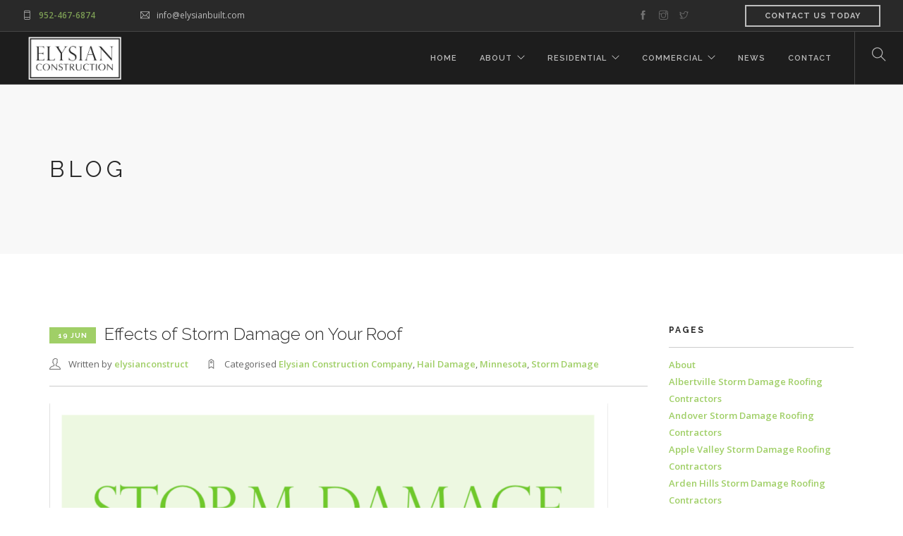

--- FILE ---
content_type: text/html; charset=UTF-8
request_url: https://elysianbuilt.com/effects-of-storm-damage-on-your-home/
body_size: 13231
content:
<!doctype html>
<html lang="en-US">
<head>
	<meta charset="UTF-8">
	<meta name="viewport" content="width=device-width, initial-scale=1.0">
	<link rel="pingback" href="https://elysianbuilt.com/xmlrpc.php" />
	<meta name="google-site-verification" content="sjuTrCRSFr_cqXXLzCliB-sCI8dUfaKVpkSdww3tuXA" />
<!-- Global site tag (gtag.js) - Google Analytics -->
<script async src="https://www.googletagmanager.com/gtag/js?id=G-8HD74G5L8L"></script>
<script>
  window.dataLayer = window.dataLayer || [];
  function gtag(){dataLayer.push(arguments);}
  gtag('js', new Date());

  gtag('config', 'G-8HD74G5L8L');
</script>
<script>
  window.dataLayer = window.dataLayer || [];
  function gtag(){dataLayer.push(arguments);}
  gtag('js', new Date());

  gtag('config', 'G-8HD74G5L8L');
</script>

<script type="application/ld+json">
{
    "@context": "http://schema.org",
    "@type": "RoofingContractor",
    "name": "Elysian Construction - Minneapolis Roofing",
    "openingHours": "Mo 0800-1600 Tu 0800-1600 We 0800-1600 Th 0800-1600 Fr 0800-1600",
    "additionalProperty": "https://en.wikipedia.org/wiki/Roofer",
    "additionalType": "http://productontology.org/id/Roofer",
    "areaServed": {
        "@type": "GeoCircle",
        "name": "Elysian Construction - Minneapolis Roofing service area",
        "geoMidpoint": {
            "@type": "GeoCoordinates",
            "postalCode": "55405",
            "latitude": "44.9801206",
            "longitude": "-93.3138625",
            "description": "Elysian Construction Minneapolis Headquarters.",
            "name": "Elysian Construction - Minneapolis Roofing office location"
        },
        "geoRadius": "10000",
        "description": "Elysian Construction - Minneapolis Roofing proudly serves the entire Twin Cities area"
    },
    "email": "info@elysianbuilt.com",
    "address": {
        "@type": "PostalAddress",
        "postalCode": "55405",
        "addressRegion": "Minnesota",
        "addressCountry": "United States",
        "streetAddress": "301 Thomas Ave N",
        "addressLocality": "Minneapolis"
    },
    "paymentAccepted": "Cash, Credit Card",
    "telephone": "+19524676874",
    "image": {
        "@type": "ImageObject",
        "name": "Elysian Construction - Minneapolis Roofing logo",
        "url": "https://elysianbuilt.com/wp-content/uploads/2016/04/elysian-logo-xl.jpg"
    },
    "ContactPoint": {
        "@type": "ContactPoint",
        "name": "Elysian Construction - Minneapolis Roofing Inspection Inquiry",
        "availableLanguage": "https://en.wikipedia.org/wiki/List_of_dialects_of_the_English_language",
        "telephone": "+19524676874",
        "contactType": "customer support",
        "@id": "https://elysianbuilt.com/contact/"
    },
    "geo": {
        "@type": "GeoCoordinates",
        "latitude": "44.9801206",
        "longitude": "-93.3138625",
        "description": "Elysian Construction Minneapolis Headquarters.",
        "name": "Elysian Construction - Minneapolis Roofing office location"
    },
    "description": "Elysian’s experience and expertise of roofing projects allows you to rest assured that your property is in good hands. We treat every project just like we would treat our own home. Our attention to detail, quality roofing materials, and superior workmanship ensures that your new roof is healthy and protects your house against natures elements for years to come. This is what makes us one of the top roofing companies. We follow all technical requirements of both new-construction roofing and re-roofing projects and guarantee your new roof meets all code requirements.
",
    "priceRange": "",
    "url": "https://elysianbuilt.com/minneapolis-roofing/",
    "currenciesAccepted": "",
    "hasMap": "https://www.google.com/maps/place/Elysian+Construction+-+Minneapolis+Roofing/@44.9801206,-93.3138625,15z/data=!4m5!3m4!1s0x0:0x7952348ff2a490c8!8m2!3d44.9801206!4d-93.3138625",
    "logo": "https://elysianbuilt.com/wp-content/uploads/2016/04/elysian-logo-xl.jpg",
    "serviceArea": {
        "@type": "GeoCircle",
        "name": "Elysian Construction - Minneapolis Roofing service area",
        "geoMidpoint": {
            "@type": "GeoCoordinates",
            "postalCode": "55418",
            "latitude": "44.9801206",
            "longitude": "93.3138625",
            "description": "Elysian Construction Minneapolis Headquarters.",
            "name": "Elysian construction - Minneapolis Roofing geo location"
        },
        "geoRadius": "10000",
        "description": "Elysian Construction - Minneapolis Roofing services the entire Twin Cities area"
    },
    "sameAs": [
        "https://www.facebook.com/elysianconstruction/",
        "https://www.instagram.com/elysianconstruction/",
        "https://twitter.com/elysianconstruc",
        "https://www.youtube.com/channel/UCCcJO3LOjW0e7w1JcmnRA4A"
        
    ],
    "@id": "https://elysianbuilt.com/minneapolis-roofing/"
}</script>
	
	<!-- Global site tag (gtag.js) - Google Analytics -->
<!-- <script async src="https://www.googletagmanager.com/gtag/js?id=UA-143530158-1"></script> -->
<!-- <script>
  window.dataLayer = window.dataLayer || [];
  function gtag(){dataLayer.push(arguments);}
  gtag('js', new Date());

  gtag('config', 'UA-143530158-1');
</script> -->
<title>Effects of Storm Damage on Your Roof &#8211; Elysian Construction</title>
<meta name='robots' content='max-image-preview:large' />
	<style>img:is([sizes="auto" i], [sizes^="auto," i]) { contain-intrinsic-size: 3000px 1500px }</style>
	<link rel='dns-prefetch' href='//fonts.googleapis.com' />
<link href='//hb.wpmucdn.com' rel='preconnect' />
<link href='http://fonts.googleapis.com' rel='preconnect' />
<link href='//fonts.gstatic.com' crossorigin='' rel='preconnect' />
<link rel="alternate" type="application/rss+xml" title="Elysian Construction &raquo; Feed" href="https://elysianbuilt.com/feed/" />
<script type="text/javascript">
/* <![CDATA[ */
window._wpemojiSettings = {"baseUrl":"https:\/\/s.w.org\/images\/core\/emoji\/16.0.1\/72x72\/","ext":".png","svgUrl":"https:\/\/s.w.org\/images\/core\/emoji\/16.0.1\/svg\/","svgExt":".svg","source":{"concatemoji":"https:\/\/elysianbuilt.com\/wp-includes\/js\/wp-emoji-release.min.js?ver=6.8.3"}};
/*! This file is auto-generated */
!function(s,n){var o,i,e;function c(e){try{var t={supportTests:e,timestamp:(new Date).valueOf()};sessionStorage.setItem(o,JSON.stringify(t))}catch(e){}}function p(e,t,n){e.clearRect(0,0,e.canvas.width,e.canvas.height),e.fillText(t,0,0);var t=new Uint32Array(e.getImageData(0,0,e.canvas.width,e.canvas.height).data),a=(e.clearRect(0,0,e.canvas.width,e.canvas.height),e.fillText(n,0,0),new Uint32Array(e.getImageData(0,0,e.canvas.width,e.canvas.height).data));return t.every(function(e,t){return e===a[t]})}function u(e,t){e.clearRect(0,0,e.canvas.width,e.canvas.height),e.fillText(t,0,0);for(var n=e.getImageData(16,16,1,1),a=0;a<n.data.length;a++)if(0!==n.data[a])return!1;return!0}function f(e,t,n,a){switch(t){case"flag":return n(e,"\ud83c\udff3\ufe0f\u200d\u26a7\ufe0f","\ud83c\udff3\ufe0f\u200b\u26a7\ufe0f")?!1:!n(e,"\ud83c\udde8\ud83c\uddf6","\ud83c\udde8\u200b\ud83c\uddf6")&&!n(e,"\ud83c\udff4\udb40\udc67\udb40\udc62\udb40\udc65\udb40\udc6e\udb40\udc67\udb40\udc7f","\ud83c\udff4\u200b\udb40\udc67\u200b\udb40\udc62\u200b\udb40\udc65\u200b\udb40\udc6e\u200b\udb40\udc67\u200b\udb40\udc7f");case"emoji":return!a(e,"\ud83e\udedf")}return!1}function g(e,t,n,a){var r="undefined"!=typeof WorkerGlobalScope&&self instanceof WorkerGlobalScope?new OffscreenCanvas(300,150):s.createElement("canvas"),o=r.getContext("2d",{willReadFrequently:!0}),i=(o.textBaseline="top",o.font="600 32px Arial",{});return e.forEach(function(e){i[e]=t(o,e,n,a)}),i}function t(e){var t=s.createElement("script");t.src=e,t.defer=!0,s.head.appendChild(t)}"undefined"!=typeof Promise&&(o="wpEmojiSettingsSupports",i=["flag","emoji"],n.supports={everything:!0,everythingExceptFlag:!0},e=new Promise(function(e){s.addEventListener("DOMContentLoaded",e,{once:!0})}),new Promise(function(t){var n=function(){try{var e=JSON.parse(sessionStorage.getItem(o));if("object"==typeof e&&"number"==typeof e.timestamp&&(new Date).valueOf()<e.timestamp+604800&&"object"==typeof e.supportTests)return e.supportTests}catch(e){}return null}();if(!n){if("undefined"!=typeof Worker&&"undefined"!=typeof OffscreenCanvas&&"undefined"!=typeof URL&&URL.createObjectURL&&"undefined"!=typeof Blob)try{var e="postMessage("+g.toString()+"("+[JSON.stringify(i),f.toString(),p.toString(),u.toString()].join(",")+"));",a=new Blob([e],{type:"text/javascript"}),r=new Worker(URL.createObjectURL(a),{name:"wpTestEmojiSupports"});return void(r.onmessage=function(e){c(n=e.data),r.terminate(),t(n)})}catch(e){}c(n=g(i,f,p,u))}t(n)}).then(function(e){for(var t in e)n.supports[t]=e[t],n.supports.everything=n.supports.everything&&n.supports[t],"flag"!==t&&(n.supports.everythingExceptFlag=n.supports.everythingExceptFlag&&n.supports[t]);n.supports.everythingExceptFlag=n.supports.everythingExceptFlag&&!n.supports.flag,n.DOMReady=!1,n.readyCallback=function(){n.DOMReady=!0}}).then(function(){return e}).then(function(){var e;n.supports.everything||(n.readyCallback(),(e=n.source||{}).concatemoji?t(e.concatemoji):e.wpemoji&&e.twemoji&&(t(e.twemoji),t(e.wpemoji)))}))}((window,document),window._wpemojiSettings);
/* ]]> */
</script>
<style id='wp-emoji-styles-inline-css' type='text/css'>

	img.wp-smiley, img.emoji {
		display: inline !important;
		border: none !important;
		box-shadow: none !important;
		height: 1em !important;
		width: 1em !important;
		margin: 0 0.07em !important;
		vertical-align: -0.1em !important;
		background: none !important;
		padding: 0 !important;
	}
</style>
<link rel='stylesheet' id='wp-block-library-css' href='https://elysianbuilt.com/wp-includes/css/dist/block-library/style.min.css?ver=6.8.3' type='text/css' media='all' />
<style id='classic-theme-styles-inline-css' type='text/css'>
/*! This file is auto-generated */
.wp-block-button__link{color:#fff;background-color:#32373c;border-radius:9999px;box-shadow:none;text-decoration:none;padding:calc(.667em + 2px) calc(1.333em + 2px);font-size:1.125em}.wp-block-file__button{background:#32373c;color:#fff;text-decoration:none}
</style>
<style id='global-styles-inline-css' type='text/css'>
:root{--wp--preset--aspect-ratio--square: 1;--wp--preset--aspect-ratio--4-3: 4/3;--wp--preset--aspect-ratio--3-4: 3/4;--wp--preset--aspect-ratio--3-2: 3/2;--wp--preset--aspect-ratio--2-3: 2/3;--wp--preset--aspect-ratio--16-9: 16/9;--wp--preset--aspect-ratio--9-16: 9/16;--wp--preset--color--black: #000000;--wp--preset--color--cyan-bluish-gray: #abb8c3;--wp--preset--color--white: #ffffff;--wp--preset--color--pale-pink: #f78da7;--wp--preset--color--vivid-red: #cf2e2e;--wp--preset--color--luminous-vivid-orange: #ff6900;--wp--preset--color--luminous-vivid-amber: #fcb900;--wp--preset--color--light-green-cyan: #7bdcb5;--wp--preset--color--vivid-green-cyan: #00d084;--wp--preset--color--pale-cyan-blue: #8ed1fc;--wp--preset--color--vivid-cyan-blue: #0693e3;--wp--preset--color--vivid-purple: #9b51e0;--wp--preset--gradient--vivid-cyan-blue-to-vivid-purple: linear-gradient(135deg,rgba(6,147,227,1) 0%,rgb(155,81,224) 100%);--wp--preset--gradient--light-green-cyan-to-vivid-green-cyan: linear-gradient(135deg,rgb(122,220,180) 0%,rgb(0,208,130) 100%);--wp--preset--gradient--luminous-vivid-amber-to-luminous-vivid-orange: linear-gradient(135deg,rgba(252,185,0,1) 0%,rgba(255,105,0,1) 100%);--wp--preset--gradient--luminous-vivid-orange-to-vivid-red: linear-gradient(135deg,rgba(255,105,0,1) 0%,rgb(207,46,46) 100%);--wp--preset--gradient--very-light-gray-to-cyan-bluish-gray: linear-gradient(135deg,rgb(238,238,238) 0%,rgb(169,184,195) 100%);--wp--preset--gradient--cool-to-warm-spectrum: linear-gradient(135deg,rgb(74,234,220) 0%,rgb(151,120,209) 20%,rgb(207,42,186) 40%,rgb(238,44,130) 60%,rgb(251,105,98) 80%,rgb(254,248,76) 100%);--wp--preset--gradient--blush-light-purple: linear-gradient(135deg,rgb(255,206,236) 0%,rgb(152,150,240) 100%);--wp--preset--gradient--blush-bordeaux: linear-gradient(135deg,rgb(254,205,165) 0%,rgb(254,45,45) 50%,rgb(107,0,62) 100%);--wp--preset--gradient--luminous-dusk: linear-gradient(135deg,rgb(255,203,112) 0%,rgb(199,81,192) 50%,rgb(65,88,208) 100%);--wp--preset--gradient--pale-ocean: linear-gradient(135deg,rgb(255,245,203) 0%,rgb(182,227,212) 50%,rgb(51,167,181) 100%);--wp--preset--gradient--electric-grass: linear-gradient(135deg,rgb(202,248,128) 0%,rgb(113,206,126) 100%);--wp--preset--gradient--midnight: linear-gradient(135deg,rgb(2,3,129) 0%,rgb(40,116,252) 100%);--wp--preset--font-size--small: 13px;--wp--preset--font-size--medium: 20px;--wp--preset--font-size--large: 36px;--wp--preset--font-size--x-large: 42px;--wp--preset--spacing--20: 0.44rem;--wp--preset--spacing--30: 0.67rem;--wp--preset--spacing--40: 1rem;--wp--preset--spacing--50: 1.5rem;--wp--preset--spacing--60: 2.25rem;--wp--preset--spacing--70: 3.38rem;--wp--preset--spacing--80: 5.06rem;--wp--preset--shadow--natural: 6px 6px 9px rgba(0, 0, 0, 0.2);--wp--preset--shadow--deep: 12px 12px 50px rgba(0, 0, 0, 0.4);--wp--preset--shadow--sharp: 6px 6px 0px rgba(0, 0, 0, 0.2);--wp--preset--shadow--outlined: 6px 6px 0px -3px rgba(255, 255, 255, 1), 6px 6px rgba(0, 0, 0, 1);--wp--preset--shadow--crisp: 6px 6px 0px rgba(0, 0, 0, 1);}:where(.is-layout-flex){gap: 0.5em;}:where(.is-layout-grid){gap: 0.5em;}body .is-layout-flex{display: flex;}.is-layout-flex{flex-wrap: wrap;align-items: center;}.is-layout-flex > :is(*, div){margin: 0;}body .is-layout-grid{display: grid;}.is-layout-grid > :is(*, div){margin: 0;}:where(.wp-block-columns.is-layout-flex){gap: 2em;}:where(.wp-block-columns.is-layout-grid){gap: 2em;}:where(.wp-block-post-template.is-layout-flex){gap: 1.25em;}:where(.wp-block-post-template.is-layout-grid){gap: 1.25em;}.has-black-color{color: var(--wp--preset--color--black) !important;}.has-cyan-bluish-gray-color{color: var(--wp--preset--color--cyan-bluish-gray) !important;}.has-white-color{color: var(--wp--preset--color--white) !important;}.has-pale-pink-color{color: var(--wp--preset--color--pale-pink) !important;}.has-vivid-red-color{color: var(--wp--preset--color--vivid-red) !important;}.has-luminous-vivid-orange-color{color: var(--wp--preset--color--luminous-vivid-orange) !important;}.has-luminous-vivid-amber-color{color: var(--wp--preset--color--luminous-vivid-amber) !important;}.has-light-green-cyan-color{color: var(--wp--preset--color--light-green-cyan) !important;}.has-vivid-green-cyan-color{color: var(--wp--preset--color--vivid-green-cyan) !important;}.has-pale-cyan-blue-color{color: var(--wp--preset--color--pale-cyan-blue) !important;}.has-vivid-cyan-blue-color{color: var(--wp--preset--color--vivid-cyan-blue) !important;}.has-vivid-purple-color{color: var(--wp--preset--color--vivid-purple) !important;}.has-black-background-color{background-color: var(--wp--preset--color--black) !important;}.has-cyan-bluish-gray-background-color{background-color: var(--wp--preset--color--cyan-bluish-gray) !important;}.has-white-background-color{background-color: var(--wp--preset--color--white) !important;}.has-pale-pink-background-color{background-color: var(--wp--preset--color--pale-pink) !important;}.has-vivid-red-background-color{background-color: var(--wp--preset--color--vivid-red) !important;}.has-luminous-vivid-orange-background-color{background-color: var(--wp--preset--color--luminous-vivid-orange) !important;}.has-luminous-vivid-amber-background-color{background-color: var(--wp--preset--color--luminous-vivid-amber) !important;}.has-light-green-cyan-background-color{background-color: var(--wp--preset--color--light-green-cyan) !important;}.has-vivid-green-cyan-background-color{background-color: var(--wp--preset--color--vivid-green-cyan) !important;}.has-pale-cyan-blue-background-color{background-color: var(--wp--preset--color--pale-cyan-blue) !important;}.has-vivid-cyan-blue-background-color{background-color: var(--wp--preset--color--vivid-cyan-blue) !important;}.has-vivid-purple-background-color{background-color: var(--wp--preset--color--vivid-purple) !important;}.has-black-border-color{border-color: var(--wp--preset--color--black) !important;}.has-cyan-bluish-gray-border-color{border-color: var(--wp--preset--color--cyan-bluish-gray) !important;}.has-white-border-color{border-color: var(--wp--preset--color--white) !important;}.has-pale-pink-border-color{border-color: var(--wp--preset--color--pale-pink) !important;}.has-vivid-red-border-color{border-color: var(--wp--preset--color--vivid-red) !important;}.has-luminous-vivid-orange-border-color{border-color: var(--wp--preset--color--luminous-vivid-orange) !important;}.has-luminous-vivid-amber-border-color{border-color: var(--wp--preset--color--luminous-vivid-amber) !important;}.has-light-green-cyan-border-color{border-color: var(--wp--preset--color--light-green-cyan) !important;}.has-vivid-green-cyan-border-color{border-color: var(--wp--preset--color--vivid-green-cyan) !important;}.has-pale-cyan-blue-border-color{border-color: var(--wp--preset--color--pale-cyan-blue) !important;}.has-vivid-cyan-blue-border-color{border-color: var(--wp--preset--color--vivid-cyan-blue) !important;}.has-vivid-purple-border-color{border-color: var(--wp--preset--color--vivid-purple) !important;}.has-vivid-cyan-blue-to-vivid-purple-gradient-background{background: var(--wp--preset--gradient--vivid-cyan-blue-to-vivid-purple) !important;}.has-light-green-cyan-to-vivid-green-cyan-gradient-background{background: var(--wp--preset--gradient--light-green-cyan-to-vivid-green-cyan) !important;}.has-luminous-vivid-amber-to-luminous-vivid-orange-gradient-background{background: var(--wp--preset--gradient--luminous-vivid-amber-to-luminous-vivid-orange) !important;}.has-luminous-vivid-orange-to-vivid-red-gradient-background{background: var(--wp--preset--gradient--luminous-vivid-orange-to-vivid-red) !important;}.has-very-light-gray-to-cyan-bluish-gray-gradient-background{background: var(--wp--preset--gradient--very-light-gray-to-cyan-bluish-gray) !important;}.has-cool-to-warm-spectrum-gradient-background{background: var(--wp--preset--gradient--cool-to-warm-spectrum) !important;}.has-blush-light-purple-gradient-background{background: var(--wp--preset--gradient--blush-light-purple) !important;}.has-blush-bordeaux-gradient-background{background: var(--wp--preset--gradient--blush-bordeaux) !important;}.has-luminous-dusk-gradient-background{background: var(--wp--preset--gradient--luminous-dusk) !important;}.has-pale-ocean-gradient-background{background: var(--wp--preset--gradient--pale-ocean) !important;}.has-electric-grass-gradient-background{background: var(--wp--preset--gradient--electric-grass) !important;}.has-midnight-gradient-background{background: var(--wp--preset--gradient--midnight) !important;}.has-small-font-size{font-size: var(--wp--preset--font-size--small) !important;}.has-medium-font-size{font-size: var(--wp--preset--font-size--medium) !important;}.has-large-font-size{font-size: var(--wp--preset--font-size--large) !important;}.has-x-large-font-size{font-size: var(--wp--preset--font-size--x-large) !important;}
:where(.wp-block-post-template.is-layout-flex){gap: 1.25em;}:where(.wp-block-post-template.is-layout-grid){gap: 1.25em;}
:where(.wp-block-columns.is-layout-flex){gap: 2em;}:where(.wp-block-columns.is-layout-grid){gap: 2em;}
:root :where(.wp-block-pullquote){font-size: 1.5em;line-height: 1.6;}
</style>
<link rel='stylesheet' id='wp-review-slider-pro-public_combine-css' href='https://elysianbuilt.com/wp-content/plugins/wp-google-places-review-slider/public/css/wprev-public_combine.css?ver=17.7' type='text/css' media='all' />
<link rel='stylesheet' id='grw-public-main-css-css' href='https://elysianbuilt.com/wp-content/plugins/widget-google-reviews/assets/css/public-main.css?ver=6.9.4.1' type='text/css' media='all' />
<link rel='stylesheet' id='ebor-body-font-css' href='https://fonts.googleapis.com/css?family=Open+Sans%3A400%2C500%2C600&#038;ver=6.8.3' type='text/css' media='all' />
<link rel='stylesheet' id='ebor-heading-font-css' href='https://fonts.googleapis.com/css?family=Raleway%3A100%2C400%2C300%2C500%2C600%2C700&#038;ver=6.8.3' type='text/css' media='all' />
<link rel='stylesheet' id='ebor-lato-font-css' href='https://fonts.googleapis.com/css?family=Lato%3A300%2C400&#038;ver=6.8.3' type='text/css' media='all' />
<link rel='stylesheet' id='ebor-bootstrap-css' href='https://elysianbuilt.com/wp-content/themes/foundry/style/css/bootstrap.css?ver=6.8.3' type='text/css' media='all' />
<link rel='stylesheet' id='ebor-plugins-css' href='https://elysianbuilt.com/wp-content/themes/foundry/style/css/plugins.css?ver=6.8.3' type='text/css' media='all' />
<link rel='stylesheet' id='ebor-fonts-css' href='https://elysianbuilt.com/wp-content/themes/foundry/style/css/fonts.css?ver=6.8.3' type='text/css' media='all' />
<link rel='stylesheet' id='ebor-theme-styles-css' href='https://elysianbuilt.com/wp-content/uploads/wp-less-cache/ebor-theme-styles.css?ver=1747865708' type='text/css' media='all' />
<link rel='stylesheet' id='ebor-style-css' href='https://elysianbuilt.com/wp-content/themes/foundry/style.css?ver=6.8.3' type='text/css' media='all' />
<style id='ebor-style-inline-css' type='text/css'>

			.nav-bar {
				height: 75px;
				max-height: 75px;
				line-height: 73px;	
			}
			.nav-bar > .module.left > a {
				height: 75px;
			}
			@media all and ( min-width: 992px ){
				.nav-bar .module, .nav-bar .module-group {
					height: 75px;
				}
			}
			.widget-handle .cart .label {
				top: 13px;
			}
			.module.widget-handle.mobile-toggle {
				line-height: 73px;	
				max-height: 75px;
			}
			.module-group.right .module.left:first-child {
				padding-right: 32px;
			}
			.menu > li ul {
				width: 244px;
			}
			.mega-menu > li {
				width: 244px !important;
			}
		.breadcrumb.breadcrumb-2 { display: none; }nav.nav-centered .logo {
    max-height: 100px;
    margin: 64px 0 10px 0;
}
.gallery {
		justify-content: center;
		align-items: center;
	}
}
.menu li a {
    font-size: 12px;
}

nav.fixed.scrolled { 
display: none; 
}

.image-square {
    max-height: 500px;
    overflow: hidden;
    padding: 0;
}
.transparent .nav-utility .social-list a {
 color: #fff;
}
.transparent .nav-utility .btn {
 border-color: #fff;
 background: #a0cf67;
}
.ftlag{font-size:18px;}
@media (max-width:767px) {.nav-container{min-height:inherit;} nav.nav-centered .logo{display:none;}.nav-centered .nav-bar{display:none;} }
</style>
<!--n2css--><!--n2js--><script type="text/javascript" src="https://elysianbuilt.com/wp-includes/js/jquery/jquery.min.js?ver=3.7.1" id="jquery-core-js"></script>
<script type="text/javascript" src="https://elysianbuilt.com/wp-includes/js/jquery/jquery-migrate.min.js?ver=3.4.1" id="jquery-migrate-js"></script>
<script type="text/javascript" defer="defer" src="https://elysianbuilt.com/wp-content/plugins/widget-google-reviews/assets/js/public-main.js?ver=6.9.4.1" id="grw-public-main-js-js"></script>
<script></script><link rel="https://api.w.org/" href="https://elysianbuilt.com/wp-json/" /><link rel="alternate" title="JSON" type="application/json" href="https://elysianbuilt.com/wp-json/wp/v2/posts/770" /><link rel="EditURI" type="application/rsd+xml" title="RSD" href="https://elysianbuilt.com/xmlrpc.php?rsd" />
<meta name="generator" content="WordPress 6.8.3" />
<link rel="canonical" href="https://elysianbuilt.com/effects-of-storm-damage-on-your-home/" />
<link rel='shortlink' href='https://elysianbuilt.com/?p=770' />
<link rel="alternate" title="oEmbed (JSON)" type="application/json+oembed" href="https://elysianbuilt.com/wp-json/oembed/1.0/embed?url=https%3A%2F%2Felysianbuilt.com%2Feffects-of-storm-damage-on-your-home%2F" />
<link rel="alternate" title="oEmbed (XML)" type="text/xml+oembed" href="https://elysianbuilt.com/wp-json/oembed/1.0/embed?url=https%3A%2F%2Felysianbuilt.com%2Feffects-of-storm-damage-on-your-home%2F&#038;format=xml" />
        <!-- Start of HubSpot Embed Code -->
        <script type="text/javascript" id="hs-script-loader" async defer src="//js.hs-scripts.com/5824578.js"></script>
        <!-- End of HubSpot Embed Code -->
    <meta name="generator" content="Powered by WPBakery Page Builder - drag and drop page builder for WordPress."/>
<link rel="icon" href="https://elysianbuilt.com/wp-content/uploads/2016/04/cropped-E-logo-32x32.jpg" sizes="32x32" />
<link rel="icon" href="https://elysianbuilt.com/wp-content/uploads/2016/04/cropped-E-logo-192x192.jpg" sizes="192x192" />
<link rel="apple-touch-icon" href="https://elysianbuilt.com/wp-content/uploads/2016/04/cropped-E-logo-180x180.jpg" />
<meta name="msapplication-TileImage" content="https://elysianbuilt.com/wp-content/uploads/2016/04/cropped-E-logo-270x270.jpg" />
<!-- Google Tag Manager -->
<script>(function(w,d,s,l,i){w[l]=w[l]||[];w[l].push({'gtm.start':
new Date().getTime(),event:'gtm.js'});var f=d.getElementsByTagName(s)[0],
j=d.createElement(s),dl=l!='dataLayer'?'&l='+l:'';j.async=true;j.src=
'https://www.googletagmanager.com/gtm.js?id='+i+dl;f.parentNode.insertBefore(j,f);
})(window,document,'script','dataLayer','GTM-5H96439');</script>
<!-- End Google Tag Manager -->

<!-- Global site tag (gtag.js) - Google Ads: 750999727 -->
<script async src="https://www.googletagmanager.com/gtag/js?id=AW-750999727"></script>
<script>
  window.dataLayer = window.dataLayer || [];
  function gtag(){dataLayer.push(arguments);}
  gtag('js', new Date());

  gtag('config', 'AW-750999727');
</script>

<!-- Event snippet for Website lead conversion page -->
<script>
  gtag('event', 'conversion', {'send_to': 'AW-750999727/rZ7vCMHh5fwBEK-xjeYC'});
</script>

<!-- Facebook Pixel Code -->
<script>
!function(f,b,e,v,n,t,s)
{if(f.fbq)return;n=f.fbq=function(){n.callMethod?
n.callMethod.apply(n,arguments):n.queue.push(arguments)};
if(!f._fbq)f._fbq=n;n.push=n;n.loaded=!0;n.version='2.0';
n.queue=[];t=b.createElement(e);t.async=!0;
t.src=v;s=b.getElementsByTagName(e)[0];
s.parentNode.insertBefore(t,s)}(window, document,'script',
'https://connect.facebook.net/en_US/fbevents.js');
fbq('init', '840555612947646');
fbq('track', 'PageView');
</script>
<noscript><img height="1" width="1" style="display:none"
alt="Elysian Construction" src="https://www.facebook.com/tr?id=840555612947646&ev=PageView&noscript=1"
/></noscript>
<!-- End Facebook Pixel Code --><noscript><style> .wpb_animate_when_almost_visible { opacity: 1; }</style></noscript><link href="https://elysianbuilt.com/wp-content/themes/foundry/assets/css/custom.css" rel="stylesheet" type='text/css' media='all'/>
    
</head>

<body class="wp-singular post-template-default single single-post postid-770 single-format-standard wp-theme-foundry normal-layout b-inner-page parallax-3d btn-regular custom-forms wpb-js-composer js-comp-ver-7.7.2 vc_responsive">


<div class="nav-container">
    
    <nav class="bg-dark">
    
        	

<div class="nav-utility">
	
		    <div class="module left">
	        <i class="ti-mobile">&nbsp;</i>
	        <span class="sub"><a href="tel:1-952-467-6874">952-467-6874</a></span>
	    </div>
        
    	    <div class="module left">
	        <i class="ti-email">&nbsp;</i>
	        <span class="sub">info@elysianbuilt.com</span>
	    </div>
        
    	    <div class="module right">
	        <a class="btn btn-sm" href="/contact/">Contact Us Today</a>
	    </div>
        
    	    <div class="module right">
	        <ul class="list-inline social-list">
	        	<li>
					      <a href="https://www.facebook.com/elysianconstruction/" target="_blank">
						      <i class="ti-facebook"></i>
					      </a>
					  </li><li>
					      <a href="https://www.instagram.com/elysianconstruction/" target="_blank">
						      <i class="ti-instagram"></i>
					      </a>
					  </li><li>
					      <a href="https://twitter.com/elysianconstruc" target="_blank">
						      <i class="ti-twitter"></i>
					      </a>
					  </li><li>
					      <a href="http://www.houzz.com/pro/elysianconstruction/elysian-construction" target="_blank">
						      <i class="none"></i>
					      </a>
					  </li>	        </ul>
	    </div>
        
</div>        
        <div class="nav-bar">
        
            <div class="module left">
                <a href="https://elysianbuilt.com/">
                    <img class="logo logo-light" alt="Elysian Construction" src="https://elysianbuilt.com/wp-content/uploads/2019/11/all-white-elysian-logo.png" />
                    <img class="logo logo-dark" alt="Elysian Construction" src="https://elysianbuilt.com/wp-content/uploads/2019/11/all-white-elysian-logo.png" />
                </a>
            </div>
            
            <div class="module widget-handle mobile-toggle right visible-sm visible-xs">
                <i class="ti-menu"></i>
            </div>
            
            <div class="module-group right">
            
                <div class="module left">
                    <ul id="menu-main-menu" class="menu"><li id="menu-item-35" class="menu-item menu-item-type-post_type menu-item-object-page menu-item-home menu-item-35"><a href="https://elysianbuilt.com/">Home</a></li>
<li id="menu-item-43" class="menu-item menu-item-type-post_type menu-item-object-page menu-item-has-children menu-item-43 has-dropdown"><a href="https://elysianbuilt.com/about/">About</a>
<ul role="menu" class=" subnav">
	<li id="menu-item-324" class="menu-item menu-item-type-post_type menu-item-object-page menu-item-324"><a href="https://elysianbuilt.com/about/">About</a></li>
	<li id="menu-item-594" class="menu-item menu-item-type-post_type menu-item-object-page menu-item-594"><a href="https://elysianbuilt.com/careers/">Careers</a></li>
</ul>
</li>
<li id="menu-item-44" class="menu-item menu-item-type-custom menu-item-object-custom menu-item-has-children menu-item-44 has-dropdown"><a href="https://elysianbuilt.com/minnesota-roofing-contractors/">Residential</a>
<ul role="menu" class=" subnav">
	<li id="menu-item-39" class="menu-item menu-item-type-post_type menu-item-object-page menu-item-39"><a href="https://elysianbuilt.com/storm-damage-restoration/">Storm Damage Restoration</a></li>
	<li id="menu-item-42" class="menu-item menu-item-type-post_type menu-item-object-page menu-item-42"><a href="https://elysianbuilt.com/minnesota-roofing-contractors/">Roofing</a></li>
	<li id="menu-item-41" class="menu-item menu-item-type-post_type menu-item-object-page menu-item-41"><a href="https://elysianbuilt.com/siding/">Siding</a></li>
	<li id="menu-item-827" class="menu-item menu-item-type-post_type menu-item-object-page menu-item-827"><a href="https://elysianbuilt.com/windows/">Windows</a></li>
	<li id="menu-item-40" class="menu-item menu-item-type-post_type menu-item-object-page menu-item-40"><a href="https://elysianbuilt.com/gutters/">Gutters</a></li>
</ul>
</li>
<li id="menu-item-1582" class="menu-item menu-item-type-custom menu-item-object-custom menu-item-has-children menu-item-1582 has-dropdown"><a href="https://elysianbuilt.com/commercial-roofing/">Commercial</a>
<ul role="menu" class=" subnav">
	<li id="menu-item-1593" class="menu-item menu-item-type-post_type menu-item-object-page menu-item-1593"><a href="https://elysianbuilt.com/commercial-roofing/">Roofing</a></li>
	<li id="menu-item-1587" class="menu-item menu-item-type-post_type menu-item-object-page menu-item-1587"><a href="https://elysianbuilt.com/commercial-windows-siding/">Windows &#038; Siding</a></li>
</ul>
</li>
<li id="menu-item-800" class="menu-item menu-item-type-custom menu-item-object-custom menu-item-800"><a href="https://elysianbuilt.com/news/">News</a></li>
<li id="menu-item-36" class="menu-item menu-item-type-post_type menu-item-object-page menu-item-36"><a href="https://elysianbuilt.com/contact/">Contact</a></li>
</ul>                </div>
				
				<div class="module widget-handle search-widget-handle left">
    <div class="search">
        <i class="ti-search"></i>
        <span class="title">Search Site</span>
    </div>
    <div class="function">
        <form class="search-form" method="get" id="searchform" action="https://elysianbuilt.com/">
	<input type="text" id="s2" class="mb0" name="s" placeholder="Type here" />
</form>    </div>
</div>                
            </div>

        </div>
        
    </nav>
    
</div>
<div class="main-container"><section class="page-title page-title-4 bg-secondary">
				<div class="container">
				    <div class="row">
				    
				        <div class="col-md-6">
				            <h3 class="uppercase mb0">
				            	 BLOG
				            </h3>
				        </div>
				        
				        <div class="col-md-6 text-right">
				        	<ol class="breadcrumb breadcrumb-2"><li><a href="https://elysianbuilt.com/" class="home-link" rel="home">Home</a></li><li><a href="https://elysianbuilt.com/news/">BLOG</a></li><li class="active">Effects of Storm Damage on Your Roof</li></ol>
				        </div>
				        
				    </div>
				</div>
			</section>
		
<section id="post-770" class="post-770 post type-post status-publish format-standard hentry category-elysian-construction-company category-hail-damage category-minnesota category-storm-damage tag-asphalt-shingles tag-damaged-shingles tag-elysian-construction-company tag-hail-damage tag-storm-damage">
    <div class="container">
        <div class="row">
        	<div class="col-md-9 mb-xs-24">

    <div class="post-snippet mb64">
    
        <a href="https://elysianbuilt.com/effects-of-storm-damage-on-your-home/">
    </a><div class="post-title">
    <a href="https://elysianbuilt.com/effects-of-storm-damage-on-your-home/"><h4 class="inline-block"><span class="label">19 Jun</span>Effects of Storm Damage on Your Roof</h4></a></div><ul class="post-meta">
    <li>
        <i class="ti-user"></i>
        <span>Written by <a href="https://elysianbuilt.com/author/elysianconstruct/" title="Posts by elysianconstruct" rel="author">elysianconstruct</a></span>
    </li>
    <li>
        <i class="ti-tag"></i>
        <span>Categorised <a href="https://elysianbuilt.com/category/elysian-construction-company/" rel="category tag">Elysian Construction Company</a>, <a href="https://elysianbuilt.com/category/hail-damage/" rel="category tag">Hail Damage</a>, <a href="https://elysianbuilt.com/category/minnesota/" rel="category tag">Minnesota</a>, <a href="https://elysianbuilt.com/category/storm-damage/" rel="category tag">Storm Damage</a></span>
    </li>
</ul>        
        <hr>
        
        <div class="post-content">
        	
<figure class="wp-block-image"><img fetchpriority="high" decoding="async" width="792" height="1024" src="https://elysianbuilt.com/wp-content/uploads/2019/06/Storm-Damage-792x1024.png" alt="" class="wp-image-772" srcset="https://elysianbuilt.com/wp-content/uploads/2019/06/Storm-Damage-792x1024.png 792w, https://elysianbuilt.com/wp-content/uploads/2019/06/Storm-Damage-232x300.png 232w, https://elysianbuilt.com/wp-content/uploads/2019/06/Storm-Damage-768x993.png 768w, https://elysianbuilt.com/wp-content/uploads/2019/06/Storm-Damage.png 1090w" sizes="(max-width: 792px) 100vw, 792px" /></figure>



<h1 class="wp-block-heading">Effects of Storm Damage on Your Roof</h1>



<p>Although the dents and cracks in your shingles may look minuscule, they have the potential to fester over the course of several years and become a major problem. It often takes up to 5 years for a leak to form due to storm damage, but at that point it may already be too late to file an insurance claim. Catching storm damage as soon as possible allows you to make use of your insurance and save yourself thousands of dollars down the road. If your roof has recent storm damage click <a href="https://elysianbuilt.com">here</a> and contact Elysian Construction to help you file an insurance claim and fix your roof.</p>



<p>Most shingles are made up of four layers. They consist of a fiberglass mat coated on both sides with asphalt, and covered in solid granules. The fiberglass mat is used to reinforce the asphalt around it and is much more fire resistant than any material previously used for that purpose. The asphalt then creates a waterproof barrier on both sides of the fiberglass. Along with the overlapping design of the shingles and the slope of the roof, the asphalt works to keep water from damaging the wood beneath. Finally the granules on the top of the shingles serve multiple purposes. They create a more durable outer layer for the shingles, and offer protection against the sunlight, which can cause the shingles to deteriorate. Additionally, they provide color to the roof which can offer temperature control for the house and save on heating and cooling bills. To learn more about how shingles work click <a href="https://en.wikipedia.org/wiki/Asphalt_shingle">here</a>. </p>



<p>There are multiple types of roofing materials used in the United States including asphalt, tile, metal, and wood, along with several sub-types of each of those materials. Click <a href="https://www.roofingcalc.com/best-roofing-materials/">here</a> to find out what roofing material is best for your needs. Asphalt shingles are currently the most common type of roofing material in the United States but due to an increased desire for energy efficiency, that number is declining and many people are choosing a metal roof instead. </p>



<p></p>
<div class="clearfix"></div>        </div>
        
        <a href="https://elysianbuilt.com/tag/asphalt-shingles/" rel="tag">asphalt shingles</a>, <a href="https://elysianbuilt.com/tag/damaged-shingles/" rel="tag">damaged shingles</a>, <a href="https://elysianbuilt.com/tag/elysian-construction-company/" rel="tag">Elysian Construction Company</a>, <a href="https://elysianbuilt.com/tag/hail-damage/" rel="tag">hail damage</a>, <a href="https://elysianbuilt.com/tag/storm-damage/" rel="tag">Storm Damage</a>        
    </div><!--/post-snippet-->
    
        
</div><!--/post-content-->

<div class="col-md-3 hidden-sm">
	<div id="pages-2" class="widget widget_pages"><h6 class="title">Pages</h6><hr />
			<ul>
				<li class="page_item page-item-8"><a href="https://elysianbuilt.com/about/">About</a></li>
<li class="page_item page-item-1251"><a href="https://elysianbuilt.com/albertville-storm-damage-roofing-contractors/">Albertville Storm Damage Roofing Contractors</a></li>
<li class="page_item page-item-1242"><a href="https://elysianbuilt.com/andover-storm-damage-roofing-contractors/">Andover Storm Damage Roofing Contractors</a></li>
<li class="page_item page-item-1266"><a href="https://elysianbuilt.com/apple-valley-storm-damage-roofing-contractors/">Apple Valley Storm Damage Roofing Contractors</a></li>
<li class="page_item page-item-1294"><a href="https://elysianbuilt.com/arden-hills-storm-damage-roofing-contractors/">Arden Hills Storm Damage Roofing Contractors</a></li>
<li class="page_item page-item-1155"><a href="https://elysianbuilt.com/bill-payment/">Bill Payment</a></li>
<li class="page_item page-item-1245"><a href="https://elysianbuilt.com/blaine-storm-damage-roofing-contractors/">Blaine Storm Damage Roofing Contractors</a></li>
<li class="page_item page-item-1332"><a href="https://elysianbuilt.com/bloomington-storm-damage-roofing-contractors/">Bloomington Storm Damage Roofing Contractors</a></li>
<li class="page_item page-item-1255"><a href="https://elysianbuilt.com/brooklyn-park-storm-damage-roofing-contractors/">Brooklyn Park Storm Damage Roofing Contractors</a></li>
<li class="page_item page-item-1303"><a href="https://elysianbuilt.com/buffalo-storm-damage-roofing-contractors/">Buffalo Storm Damage Roofing Contractors</a></li>
<li class="page_item page-item-1269"><a href="https://elysianbuilt.com/burnsville-storm-damage-roofing-contractors/">Burnsville Storm Damage Roofing Contractors</a></li>
<li class="page_item page-item-550"><a href="https://elysianbuilt.com/careers/">Careers</a></li>
<li class="page_item page-item-1306"><a href="https://elysianbuilt.com/chanhassen-storm-damage-roofing-contractors/">Chanhassen Storm Damage Roofing Contractors</a></li>
<li class="page_item page-item-1318"><a href="https://elysianbuilt.com/chaska-storm-damage-roofing-contractors/">Chaska Storm Damage Roofing Contractors</a></li>
<li class="page_item page-item-1819"><a href="https://elysianbuilt.com/colorado-roofing/">Colorado Roofing</a></li>
<li class="page_item page-item-610"><a href="https://elysianbuilt.com/confirm-subscription/">Confirm Subscription</a></li>
<li class="page_item page-item-22"><a href="https://elysianbuilt.com/contact/">Contact</a></li>
<li class="page_item page-item-1257"><a href="https://elysianbuilt.com/coon-rapids-storm-damage-roofing-contractors/">Coon Rapids Storm Damage Roofing Contractors</a></li>
<li class="page_item page-item-1302"><a href="https://elysianbuilt.com/delano-storm-damage-roofing-contractors/">Delano Storm Damage Roofing Contractors</a></li>
<li class="page_item page-item-1261"><a href="https://elysianbuilt.com/duluth-storm-damage-roofing-contractors/">Duluth Storm Damage Roofing Contractors</a></li>
<li class="page_item page-item-1265"><a href="https://elysianbuilt.com/eagan-storm-damage-roofing-contractors/">Eagan Storm Damage Roofing Contractors</a></li>
<li class="page_item page-item-1069"><a href="https://elysianbuilt.com/eden-prairie-storm-damage-roofing-contractors/">Eden Prairie Storm Damage Roofing Contractors</a></li>
<li class="page_item page-item-962"><a href="https://elysianbuilt.com/edina-storm-damage-roofing-contractors/">Edina Storm Damage Roofing Contractors</a></li>
<li class="page_item page-item-1244"><a href="https://elysianbuilt.com/elk-river-storm-damage-roofing-contractors/">Elk River Storm Damage Roofing Contractors</a></li>
<li class="page_item page-item-1348"><a href="https://elysianbuilt.com/exhibit-a-roofing/">EXHIBIT A: ROOFING</a></li>
<li class="page_item page-item-1346"><a href="https://elysianbuilt.com/exhibit-b-siding/">EXHIBIT B: SIDING</a></li>
<li class="page_item page-item-1347"><a href="https://elysianbuilt.com/exhibit-c-gutters/">EXHIBIT C: GUTTERS</a></li>
<li class="page_item page-item-1246"><a href="https://elysianbuilt.com/forest-lake-storm-damage-roofing-contractors/">Forest Lake Storm Damage Roofing Contractors</a></li>
<li class="page_item page-item-1288"><a href="https://elysianbuilt.com/fridley-storm-damage-roofing-contractors/">Fridley Storm Damage Roofing Contractors</a></li>
<li class="page_item page-item-14"><a href="https://elysianbuilt.com/gutters/">Gutters</a></li>
<li class="page_item page-item-1268"><a href="https://elysianbuilt.com/hastings-storm-damage-roofing-contractors/">Hastings Storm Damage Roofing Contractors</a></li>
<li class="page_item page-item-33"><a href="https://elysianbuilt.com/">Home</a></li>
<li class="page_item page-item-1307"><a href="https://elysianbuilt.com/hopkins-storm-damage-roofing-contractors/">Hopkins Storm Damage Roofing Contractors</a></li>
<li class="page_item page-item-1478"><a href="https://elysianbuilt.com/inspection/">Inspection</a></li>
<li class="page_item page-item-1470"><a href="https://elysianbuilt.com/iowa-roofing/">Iowa Roofing</a></li>
<li class="page_item page-item-1824"><a href="https://elysianbuilt.com/kentucky-roofing/">Kentucky Roofing</a></li>
<li class="page_item page-item-1283"><a href="https://elysianbuilt.com/lake-elmo-storm-damage-roofing-contractors/">Lake Elmo Storm Damage Roofing Contractors</a></li>
<li class="page_item page-item-1263"><a href="https://elysianbuilt.com/lakeville-storm-damage-roofing-contractors/">Lakeville Storm Damage Roofing Contractors</a></li>
<li class="page_item page-item-1432"><a href="https://elysianbuilt.com/mailer/">Mailer</a></li>
<li class="page_item page-item-1276"><a href="https://elysianbuilt.com/mankato-storm-damage-roofing-contractors/">Mankato Storm Damage Roofing Contractors</a></li>
<li class="page_item page-item-1319"><a href="https://elysianbuilt.com/maple-grove-storm-damage-roofing-contractors/">Maple Grove Storm Damage Roofing Contractors</a></li>
<li class="page_item page-item-1290"><a href="https://elysianbuilt.com/maplewood-storm-damage-roofing-contractors/">Maplewood Storm Damage Roofing Contractors</a></li>
<li class="page_item page-item-1300"><a href="https://elysianbuilt.com/medina-storm-damage-roofing-contractors/">Medina Storm Damage Roofing Contractors</a></li>
<li class="page_item page-item-210"><a href="https://elysianbuilt.com/meet-the-team/">Meet the Team</a></li>
<li class="page_item page-item-1321"><a href="https://elysianbuilt.com/minneapolis-storm-damage-roofing-contractors/">Minneapolis Storm Damage Roofing Contractors</a></li>
<li class="page_item page-item-1309"><a href="https://elysianbuilt.com/minnetonka-storm-damage-roofing-contractors/">Minnetonka Storm Damage Roofing Contractors</a></li>
<li class="page_item page-item-1249"><a href="https://elysianbuilt.com/monticello-storm-damage-roofing-contractors/">Monticello Storm Damage Roofing Contractors</a></li>
<li class="page_item page-item-20 current_page_parent"><a href="https://elysianbuilt.com/news/">News</a></li>
<li class="page_item page-item-1056"><a href="https://elysianbuilt.com/north-carolina-roofing/">North Carolina Roofing</a></li>
<li class="page_item page-item-1287"><a href="https://elysianbuilt.com/north-oaks-storm-damage-roofing-contractors/">North Oaks Storm Damage Roofing Contractors</a></li>
<li class="page_item page-item-1304"><a href="https://elysianbuilt.com/orono-storm-damage-roofing-contractors/">Orono Storm Damage Roofing Contractors</a></li>
<li class="page_item page-item-1320"><a href="https://elysianbuilt.com/osseo-storm-damage-roofing-contractors/">Osseo Storm Damage Roofing Contractors</a></li>
<li class="page_item page-item-1298"><a href="https://elysianbuilt.com/plymouth-storm-damage-roofing-contractors/">Plymouth Storm Damage Roofing Contractors</a></li>
<li class="page_item page-item-18"><a href="https://elysianbuilt.com/portfolio/">Portfolio</a></li>
<li class="page_item page-item-1280"><a href="https://elysianbuilt.com/prior-lake-storm-damage-roofing-contractors/">Prior Lake Storm Damage Roofing Contractors</a></li>
<li class="page_item page-item-1119"><a href="https://elysianbuilt.com/privacy-policy/">Privacy Policy</a></li>
<li class="page_item page-item-1247"><a href="https://elysianbuilt.com/ramsey-storm-damage-roofing-contractors/">Ramsey Storm Damage Roofing Contractors</a></li>
<li class="page_item page-item-1272"><a href="https://elysianbuilt.com/richfield-storm-damage-roofing-contractors/">Richfield Storm Damage Roofing Contractors</a></li>
<li class="page_item page-item-1274"><a href="https://elysianbuilt.com/rochester-storm-damage-roofing-contractors/">Rochester Storm Damage Roofing Contractors</a></li>
<li class="page_item page-item-1253"><a href="https://elysianbuilt.com/rogers-storm-damage-roofing-contractors/">Rogers Storm Damage Roofing Contractors</a></li>
<li class="page_item page-item-1583"><a href="https://elysianbuilt.com/commercial-roofing/">Roofing</a></li>
<li class="page_item page-item-10"><a href="https://elysianbuilt.com/minnesota-roofing-contractors/">Roofing</a></li>
<li class="page_item page-item-1292"><a href="https://elysianbuilt.com/roseville-storm-damage-roofing-contractors/">Roseville Storm Damage Roofing Contractors</a></li>
<li class="page_item page-item-1278"><a href="https://elysianbuilt.com/savage-storm-damage-roofing-contractors/">Savage Storm Damage Roofing Contractors</a></li>
<li class="page_item page-item-1296"><a href="https://elysianbuilt.com/shoreview-storm-damage-roofing-contractors/">Shoreview Storm Damage Roofing Contractors</a></li>
<li class="page_item page-item-12"><a href="https://elysianbuilt.com/siding/">Siding</a></li>
<li class="page_item page-item-1259"><a href="https://elysianbuilt.com/st-cloud-storm-damage-roofing-contractors/">St. Cloud Storm Damage Roofing Contractors</a></li>
<li class="page_item page-item-1310"><a href="https://elysianbuilt.com/st-louis-park-storm-damage-roofing-contractors/">St. Louis Park Storm Damage Roofing Contractors</a></li>
<li class="page_item page-item-1305"><a href="https://elysianbuilt.com/st-michael-storm-damage-roofing-contractors/">St. Michael Storm Damage Roofing Contractors</a></li>
<li class="page_item page-item-1311"><a href="https://elysianbuilt.com/st-paul-storm-damage-roofing-contractors/">St. Paul Storm Damage Roofing Contractors</a></li>
<li class="page_item page-item-1285"><a href="https://elysianbuilt.com/stillwater-storm-damage-roofing-contractors/">Stillwater Storm Damage Roofing Contractors</a></li>
<li class="page_item page-item-16"><a href="https://elysianbuilt.com/storm-damage-restoration/">Storm Damage Restoration</a></li>
<li class="page_item page-item-1325"><a href="https://elysianbuilt.com/storm-damage-service-areas/">Storm Damage Service Areas</a></li>
<li class="page_item page-item-1872"><a href="https://elysianbuilt.com/terms-and-conditions/">Terms and Conditions</a></li>
<li class="page_item page-item-1308"><a href="https://elysianbuilt.com/victoria-storm-damage-roofing-contractors/">Victoria Storm Damage Roofing Contractors</a></li>
<li class="page_item page-item-1299"><a href="https://elysianbuilt.com/wayzata-storm-damage-roofing-contractors/">Wayzata Storm Damage Roofing Contractors</a></li>
<li class="page_item page-item-1297"><a href="https://elysianbuilt.com/white-bear-lake-storm-damage-roofing-contractors/">White Bear Lake Storm Damage Roofing Contractors</a></li>
<li class="page_item page-item-823"><a href="https://elysianbuilt.com/windows/">Windows</a></li>
<li class="page_item page-item-213"><a href="https://elysianbuilt.com/commercial-windows-siding/">Windows &#038; Siding</a></li>
<li class="page_item page-item-1571"><a href="https://elysianbuilt.com/windsor-windows-doors-authorized-dealers/">Windsor Windows &#038; Doors Authorized Dealers</a></li>
<li class="page_item page-item-1860"><a href="https://elysianbuilt.com/wisconsin-roofing/">Wisconsin Roofing</a></li>
<li class="page_item page-item-1281"><a href="https://elysianbuilt.com/woodbury-storm-damage-roofing-contractors/">Woodbury Storm Damage Roofing Contractors</a></li>
			</ul>

			</div></div>        </div>
    </div>
</section>

<footer class="footer-1 bg-dark">

    <div class="container">
    
        <div class="row">
        	<div class="col-md-3 col-sm-6"><div id="media_image-4" class="widget widget_media_image"><a href="https://elysianbuilt.com/"><img width="100" height="51" src="https://elysianbuilt.com/wp-content/uploads/2021/03/all-white-elysian-logo-100x51-1.png" class="image wp-image-1335  attachment-full size-full" alt="elysian storm damage restoration &amp; roofing contractors" style="max-width: 100%; height: auto;" decoding="async" /></a></div><div id="text-3" class="widget widget_text">			<div class="textwidget"><p style="color: white; margin-top: -10px;"><a href="https://elysianbuilt.com/storm-damage-service-areas/">&gt;&gt;&gt; Storm Damage Service Locations</a></p>
<p style="color: white; margin-bottom: -20px;"><a title="Privacy Policy" href="https://elysianbuilt.com/privacy-policy/">&gt;&gt;&gt; Privacy Policy</a></p>
</div>
		</div></div><div class="col-md-3 col-sm-6"><div id="text-6" class="widget widget_text"><h6 class="title">Minnesota Location</h6><hr />			<div class="textwidget"><p style="color: white;">301 Thomas Avenue North<br />
Minneapolis, MN 55405<br />
952-467-6874<br />
License# BC638940</p>
</div>
		</div></div><div class="col-md-3 col-sm-6"><div id="text-4" class="widget widget_text"><h6 class="title">Kentucky Location</h6><hr />			<div class="textwidget"><p style="color: white;">10200 Forest Green Blvd #112<br />
Louisville, KY 40223<br />
502-305-0699</p>
<p style="color: white;"><a href="https://elysianbuilt.com/kentucky-roofing/"> &gt;&gt;&gt; Let&#8217;s Help Kentucky</a></p>
</div>
		</div></div><div class="col-md-3 col-sm-6"><div id="text-5" class="widget widget_text"><h6 class="title">Wisconsin Location</h6><hr />			<div class="textwidget"><p style="color: white;">3402 Oakwood Mall Dr, 2nd Floor<br />
Eau Claire, WI 54701<br />
608-448-6100</p>
<p style="color: white;"><a href="https://elysianbuilt.com/wisconsin-roofing/"> &gt;&gt;&gt; Let&#8217;s Help Wisconsin</a></p>
</div>
		</div></div><div class="clear"></div>        </div>

        <div class="row">
        
            <div class="col-sm-6">
                <span class="sub">
                	                </span>
            </div>
            
            <div class="col-sm-6 text-right">
                <ul class="list-inline social-list">
                    <li>
				      <a href="https://www.facebook.com/elysianconstruction/" target="_blank">
					      <i class="ti-facebook"></i>
				      </a>
				  </li><li>
				      <a href="https://twitter.com/elysianconstruc" target="_blank">
					      <i class="ti-twitter"></i>
				      </a>
				  </li><li>
				      <a href="https://www.instagram.com/elysianconstruction/" target="_blank">
					      <i class="ti-instagram"></i>
				      </a>
				  </li>                </ul>
            </div>
            
        </div>
        
    </div>

    <a class="btn btn-sm fade-half back-to-top inner-link" href="#top">Top</a>
    
</footer>	

</div><!--/body-wrapper-->

<script type="speculationrules">
{"prefetch":[{"source":"document","where":{"and":[{"href_matches":"\/*"},{"not":{"href_matches":["\/wp-*.php","\/wp-admin\/*","\/wp-content\/uploads\/*","\/wp-content\/*","\/wp-content\/plugins\/*","\/wp-content\/themes\/foundry\/*","\/*\\?(.+)"]}},{"not":{"selector_matches":"a[rel~=\"nofollow\"]"}},{"not":{"selector_matches":".no-prefetch, .no-prefetch a"}}]},"eagerness":"conservative"}]}
</script>
<script type="text/javascript" id="wp-google-reviews_plublic_comb-js-extra">
/* <![CDATA[ */
var wprevpublicjs_script_vars = {"wpfb_nonce":"47afe3ae54","wpfb_ajaxurl":"https:\/\/elysianbuilt.com\/wp-admin\/admin-ajax.php","wprevpluginsurl":"https:\/\/elysianbuilt.com\/wp-content\/plugins\/wp-google-places-review-slider"};
/* ]]> */
</script>
<script type="text/javascript" src="https://elysianbuilt.com/wp-content/plugins/wp-google-places-review-slider/public/js/wprev-public-com-min.js?ver=17.7" id="wp-google-reviews_plublic_comb-js"></script>
<script type="text/javascript" src="https://elysianbuilt.com/wp-content/themes/foundry/style/js/bootstrap.min.js?ver=6.8.3" id="ebor-bootstrap-js"></script>
<script type="text/javascript" src="https://elysianbuilt.com/wp-content/themes/foundry/style/js/plugins.js?ver=6.8.3" id="ebor-plugins-js"></script>
<script type="text/javascript" src="https://elysianbuilt.com/wp-content/themes/foundry/style/js/parallax.js?ver=6.8.3" id="ebor-parallax-js"></script>
<script type="text/javascript" id="ebor-scripts-js-extra">
/* <![CDATA[ */
var wp_data = {"nav_height":"75","access_token":"2158990778.1f0ddba.cdc1862ae5e64f828267d9ee11259e8c","hero_animation":"fade","hero_autoplay":"false","hero_timer":"3000","all_title":"All"};
/* ]]> */
</script>
<script type="text/javascript" src="https://elysianbuilt.com/wp-content/themes/foundry/style/js/scripts.js?ver=6.8.3" id="ebor-scripts-js"></script>
<script></script>	<!-- OLD Global site tag (gtag.js) - *OLD* Google Analytics -->
<script async src="https://www.googletagmanager.com/gtag/js?id=UA-28509416-2"></script>
<script>
  window.dataLayer = window.dataLayer || [];
  function gtag(){dataLayer.push(arguments);}
  gtag('js', new Date());

  gtag('config', 'UA-28509416-2');

  gtag('config', 'AW-739901329/7gdSCJr13KIBEJH_5-AC', {
    'phone_conversion_number': '952-467-6874'
  });
</script>
	<script type="text/javascript">
    adroll_adv_id = "4Y3K25JDTJATBC7KHOFZS7";
    adroll_pix_id = "6T6KLTUCHZGV3HD75OFHOV";

    (function () {
        var _onload = function(){
            if (document.readyState && !/loaded|complete/.test(document.readyState)){setTimeout(_onload, 10);return}
            if (!window.__adroll_loaded){__adroll_loaded=true;setTimeout(_onload, 50);return}
            var scr = document.createElement("script");
            var host = (("https:" == document.location.protocol) ? "https://s.adroll.com" : "http://a.adroll.com");
            scr.setAttribute('async', 'true');
            scr.type = "text/javascript";
            scr.src = host + "/j/roundtrip.js";
            ((document.getElementsByTagName('head') || [null])[0] ||
                document.getElementsByTagName('script')[0].parentNode).appendChild(scr);
        };
        if (window.addEventListener) {window.addEventListener('load', _onload, false);}
        else {window.attachEvent('onload', _onload)}
    }());
</script>

<script src="https://elysianbuilt.com/wp-content/themes/foundry/assets/js/custom.js"></script>
<!-- Hotjar Tracking Code for https://elysianbuilt.com -->
<script>
    (function(h,o,t,j,a,r){
        h.hj=h.hj||function(){(h.hj.q=h.hj.q||[]).push(arguments)};
        h._hjSettings={hjid:1425357,hjsv:6};
        a=o.getElementsByTagName('head')[0];
        r=o.createElement('script');r.async=1;
        r.src=t+h._hjSettings.hjid+j+h._hjSettings.hjsv;
        a.appendChild(r);
    })(window,document,'https://static.hotjar.com/c/hotjar-','.js?sv=');
</script>
<script>
setTimeout(function(){
	var script=document.createElement("script");
	script.type="text/javascript";
	script.src='https://js.hs-scripts.com/5824578.js';
	document.getElementsByTagName("head")[0].appendChild(script);
},7000);
</script>
</body>
</html>

--- FILE ---
content_type: text/css
request_url: https://elysianbuilt.com/wp-content/themes/foundry/assets/css/custom.css
body_size: -311
content:
body.homepage nav div.nav-bar {
    background: inherit;
    color: #fff;
}
body.homepage nav div.nav-bar a{ color: #fff; font-weight:600; }
body.homepage nav.fixed div.nav-bar a{ background: rgba(0,0,0,0.3),color: #fff;font-weight:600; }

body.b-inner-page nav div.nav-bar, body.b-inner-page nav.transparent.fixed {
    background: rgba(0,0,0,0.3);
    color: #fff;
}
body.b-inner-page nav div.nav-bar a{ color: #fff; }
body.b-inner-page nav.fixed div.nav-bar a{ color: #fff; }